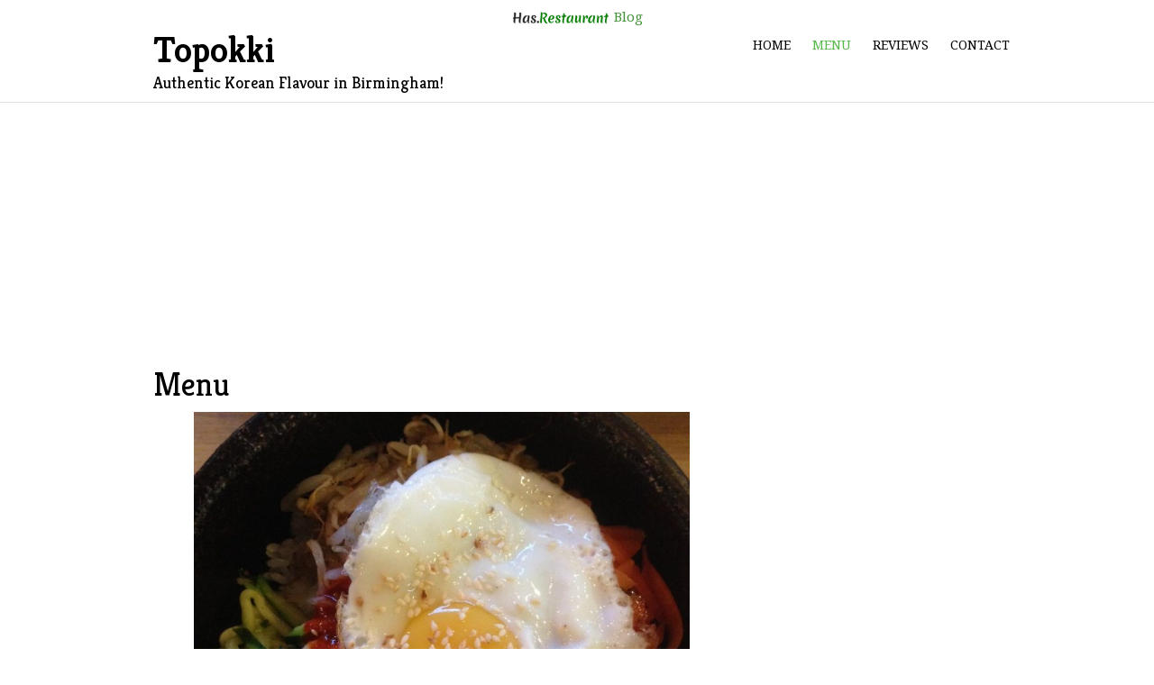

--- FILE ---
content_type: text/html; charset=UTF-8
request_url: https://topokki.has.restaurant/menu/
body_size: 9392
content:
<!doctype html>
<!--[if lt IE 7]>
<html lang="en-GB" class="no-js lt-ie9 lt-ie8 lt-ie7"> <![endif]-->
<!--[if IE 7]>
<html lang="en-GB" class="no-js lt-ie9 lt-ie8 ie7"> <![endif]-->
<!--[if IE 8]>
<html lang="en-GB" class="no-js lt-ie9 ie8"> <![endif]-->
<!--[if gt IE 8]><!-->
<html lang="en-GB" class="no-js"> <!--<![endif]-->
<head>
    <meta charset="UTF-8"/>
    <meta name="viewport" content="initial-scale=1.0, maximum-scale=1.0, user-scalable=0"/>
    <title>Menu | Topokki</title>
    <link rel="pingback" href="https://topokki.has.restaurant/xmlrpc.php" />
    <!--[if lt IE 9]>
    <script src="http://topokki.has.restaurant/wp-content/themes/Has.Restaurant/lib/js/modernizr.js"></script>
    <![endif]-->
	<meta name='robots' content='max-image-preview:large' />

<!-- All In One SEO Pack 3.6.2ob_start_detected [-1,-1] -->
<meta name="description"  content="Salad Bibimbap Salad Bibmbap is served as a bowl of warm white rice topped with fresh vegetables (Lettuce, Rocket, Radish etc), fried mushroom, sesame oil and" />

<script type="application/ld+json" class="aioseop-schema">{"@context":"https://schema.org","@graph":[{"@type":"Organization","@id":"http://topokki.has.restaurant/#organization","url":"http://topokki.has.restaurant/","name":"Topokki","sameAs":[]},{"@type":"WebSite","@id":"http://topokki.has.restaurant/#website","url":"http://topokki.has.restaurant/","name":"Topokki","publisher":{"@id":"http://topokki.has.restaurant/#organization"}},{"@type":"WebPage","@id":"http://topokki.has.restaurant/menu/#webpage","url":"http://topokki.has.restaurant/menu/","inLanguage":"en-GB","name":"Menu","isPartOf":{"@id":"http://topokki.has.restaurant/#website"},"breadcrumb":{"@id":"http://topokki.has.restaurant/menu/#breadcrumblist"},"datePublished":"2016-06-03T11:25:42+01:00","dateModified":"2018-04-05T11:56:41+01:00"},{"@type":"BreadcrumbList","@id":"http://topokki.has.restaurant/menu/#breadcrumblist","itemListElement":[{"@type":"ListItem","position":1,"item":{"@type":"WebPage","@id":"http://topokki.has.restaurant/","url":"http://topokki.has.restaurant/","name":"Topokki Restaurant Birmingham"}},{"@type":"ListItem","position":2,"item":{"@type":"WebPage","@id":"http://topokki.has.restaurant/menu/","url":"http://topokki.has.restaurant/menu/","name":"Menu"}}]}]}</script>
<link rel="canonical" href="https://topokki.has.restaurant/menu/" />
<!-- All In One SEO Pack -->
<link rel='dns-prefetch' href='//fonts.googleapis.com' />
<link rel="alternate" type="application/rss+xml" title="Topokki &raquo; Feed" href="https://topokki.has.restaurant/feed/" />
<link rel="alternate" type="application/rss+xml" title="Topokki &raquo; Comments Feed" href="https://topokki.has.restaurant/comments/feed/" />
<link rel="alternate" title="oEmbed (JSON)" type="application/json+oembed" href="https://topokki.has.restaurant/wp-json/oembed/1.0/embed?url=http%3A%2F%2Ftopokki.has.restaurant%2Fmenu%2F" />
<link rel="alternate" title="oEmbed (XML)" type="text/xml+oembed" href="https://topokki.has.restaurant/wp-json/oembed/1.0/embed?url=http%3A%2F%2Ftopokki.has.restaurant%2Fmenu%2F&#038;format=xml" />
<style id='wp-img-auto-sizes-contain-inline-css' type='text/css'>
img:is([sizes=auto i],[sizes^="auto," i]){contain-intrinsic-size:3000px 1500px}
/*# sourceURL=wp-img-auto-sizes-contain-inline-css */
</style>
<style id='wp-block-library-inline-css' type='text/css'>
:root{--wp-block-synced-color:#7a00df;--wp-block-synced-color--rgb:122,0,223;--wp-bound-block-color:var(--wp-block-synced-color);--wp-editor-canvas-background:#ddd;--wp-admin-theme-color:#007cba;--wp-admin-theme-color--rgb:0,124,186;--wp-admin-theme-color-darker-10:#006ba1;--wp-admin-theme-color-darker-10--rgb:0,107,160.5;--wp-admin-theme-color-darker-20:#005a87;--wp-admin-theme-color-darker-20--rgb:0,90,135;--wp-admin-border-width-focus:2px}@media (min-resolution:192dpi){:root{--wp-admin-border-width-focus:1.5px}}.wp-element-button{cursor:pointer}:root .has-very-light-gray-background-color{background-color:#eee}:root .has-very-dark-gray-background-color{background-color:#313131}:root .has-very-light-gray-color{color:#eee}:root .has-very-dark-gray-color{color:#313131}:root .has-vivid-green-cyan-to-vivid-cyan-blue-gradient-background{background:linear-gradient(135deg,#00d084,#0693e3)}:root .has-purple-crush-gradient-background{background:linear-gradient(135deg,#34e2e4,#4721fb 50%,#ab1dfe)}:root .has-hazy-dawn-gradient-background{background:linear-gradient(135deg,#faaca8,#dad0ec)}:root .has-subdued-olive-gradient-background{background:linear-gradient(135deg,#fafae1,#67a671)}:root .has-atomic-cream-gradient-background{background:linear-gradient(135deg,#fdd79a,#004a59)}:root .has-nightshade-gradient-background{background:linear-gradient(135deg,#330968,#31cdcf)}:root .has-midnight-gradient-background{background:linear-gradient(135deg,#020381,#2874fc)}:root{--wp--preset--font-size--normal:16px;--wp--preset--font-size--huge:42px}.has-regular-font-size{font-size:1em}.has-larger-font-size{font-size:2.625em}.has-normal-font-size{font-size:var(--wp--preset--font-size--normal)}.has-huge-font-size{font-size:var(--wp--preset--font-size--huge)}.has-text-align-center{text-align:center}.has-text-align-left{text-align:left}.has-text-align-right{text-align:right}.has-fit-text{white-space:nowrap!important}#end-resizable-editor-section{display:none}.aligncenter{clear:both}.items-justified-left{justify-content:flex-start}.items-justified-center{justify-content:center}.items-justified-right{justify-content:flex-end}.items-justified-space-between{justify-content:space-between}.screen-reader-text{border:0;clip-path:inset(50%);height:1px;margin:-1px;overflow:hidden;padding:0;position:absolute;width:1px;word-wrap:normal!important}.screen-reader-text:focus{background-color:#ddd;clip-path:none;color:#444;display:block;font-size:1em;height:auto;left:5px;line-height:normal;padding:15px 23px 14px;text-decoration:none;top:5px;width:auto;z-index:100000}html :where(.has-border-color){border-style:solid}html :where([style*=border-top-color]){border-top-style:solid}html :where([style*=border-right-color]){border-right-style:solid}html :where([style*=border-bottom-color]){border-bottom-style:solid}html :where([style*=border-left-color]){border-left-style:solid}html :where([style*=border-width]){border-style:solid}html :where([style*=border-top-width]){border-top-style:solid}html :where([style*=border-right-width]){border-right-style:solid}html :where([style*=border-bottom-width]){border-bottom-style:solid}html :where([style*=border-left-width]){border-left-style:solid}html :where(img[class*=wp-image-]){height:auto;max-width:100%}:where(figure){margin:0 0 1em}html :where(.is-position-sticky){--wp-admin--admin-bar--position-offset:var(--wp-admin--admin-bar--height,0px)}@media screen and (max-width:600px){html :where(.is-position-sticky){--wp-admin--admin-bar--position-offset:0px}}

/*# sourceURL=wp-block-library-inline-css */
</style><style id='global-styles-inline-css' type='text/css'>
:root{--wp--preset--aspect-ratio--square: 1;--wp--preset--aspect-ratio--4-3: 4/3;--wp--preset--aspect-ratio--3-4: 3/4;--wp--preset--aspect-ratio--3-2: 3/2;--wp--preset--aspect-ratio--2-3: 2/3;--wp--preset--aspect-ratio--16-9: 16/9;--wp--preset--aspect-ratio--9-16: 9/16;--wp--preset--color--black: #000000;--wp--preset--color--cyan-bluish-gray: #abb8c3;--wp--preset--color--white: #ffffff;--wp--preset--color--pale-pink: #f78da7;--wp--preset--color--vivid-red: #cf2e2e;--wp--preset--color--luminous-vivid-orange: #ff6900;--wp--preset--color--luminous-vivid-amber: #fcb900;--wp--preset--color--light-green-cyan: #7bdcb5;--wp--preset--color--vivid-green-cyan: #00d084;--wp--preset--color--pale-cyan-blue: #8ed1fc;--wp--preset--color--vivid-cyan-blue: #0693e3;--wp--preset--color--vivid-purple: #9b51e0;--wp--preset--gradient--vivid-cyan-blue-to-vivid-purple: linear-gradient(135deg,rgb(6,147,227) 0%,rgb(155,81,224) 100%);--wp--preset--gradient--light-green-cyan-to-vivid-green-cyan: linear-gradient(135deg,rgb(122,220,180) 0%,rgb(0,208,130) 100%);--wp--preset--gradient--luminous-vivid-amber-to-luminous-vivid-orange: linear-gradient(135deg,rgb(252,185,0) 0%,rgb(255,105,0) 100%);--wp--preset--gradient--luminous-vivid-orange-to-vivid-red: linear-gradient(135deg,rgb(255,105,0) 0%,rgb(207,46,46) 100%);--wp--preset--gradient--very-light-gray-to-cyan-bluish-gray: linear-gradient(135deg,rgb(238,238,238) 0%,rgb(169,184,195) 100%);--wp--preset--gradient--cool-to-warm-spectrum: linear-gradient(135deg,rgb(74,234,220) 0%,rgb(151,120,209) 20%,rgb(207,42,186) 40%,rgb(238,44,130) 60%,rgb(251,105,98) 80%,rgb(254,248,76) 100%);--wp--preset--gradient--blush-light-purple: linear-gradient(135deg,rgb(255,206,236) 0%,rgb(152,150,240) 100%);--wp--preset--gradient--blush-bordeaux: linear-gradient(135deg,rgb(254,205,165) 0%,rgb(254,45,45) 50%,rgb(107,0,62) 100%);--wp--preset--gradient--luminous-dusk: linear-gradient(135deg,rgb(255,203,112) 0%,rgb(199,81,192) 50%,rgb(65,88,208) 100%);--wp--preset--gradient--pale-ocean: linear-gradient(135deg,rgb(255,245,203) 0%,rgb(182,227,212) 50%,rgb(51,167,181) 100%);--wp--preset--gradient--electric-grass: linear-gradient(135deg,rgb(202,248,128) 0%,rgb(113,206,126) 100%);--wp--preset--gradient--midnight: linear-gradient(135deg,rgb(2,3,129) 0%,rgb(40,116,252) 100%);--wp--preset--font-size--small: 13px;--wp--preset--font-size--medium: 20px;--wp--preset--font-size--large: 36px;--wp--preset--font-size--x-large: 42px;--wp--preset--spacing--20: 0.44rem;--wp--preset--spacing--30: 0.67rem;--wp--preset--spacing--40: 1rem;--wp--preset--spacing--50: 1.5rem;--wp--preset--spacing--60: 2.25rem;--wp--preset--spacing--70: 3.38rem;--wp--preset--spacing--80: 5.06rem;--wp--preset--shadow--natural: 6px 6px 9px rgba(0, 0, 0, 0.2);--wp--preset--shadow--deep: 12px 12px 50px rgba(0, 0, 0, 0.4);--wp--preset--shadow--sharp: 6px 6px 0px rgba(0, 0, 0, 0.2);--wp--preset--shadow--outlined: 6px 6px 0px -3px rgb(255, 255, 255), 6px 6px rgb(0, 0, 0);--wp--preset--shadow--crisp: 6px 6px 0px rgb(0, 0, 0);}:where(.is-layout-flex){gap: 0.5em;}:where(.is-layout-grid){gap: 0.5em;}body .is-layout-flex{display: flex;}.is-layout-flex{flex-wrap: wrap;align-items: center;}.is-layout-flex > :is(*, div){margin: 0;}body .is-layout-grid{display: grid;}.is-layout-grid > :is(*, div){margin: 0;}:where(.wp-block-columns.is-layout-flex){gap: 2em;}:where(.wp-block-columns.is-layout-grid){gap: 2em;}:where(.wp-block-post-template.is-layout-flex){gap: 1.25em;}:where(.wp-block-post-template.is-layout-grid){gap: 1.25em;}.has-black-color{color: var(--wp--preset--color--black) !important;}.has-cyan-bluish-gray-color{color: var(--wp--preset--color--cyan-bluish-gray) !important;}.has-white-color{color: var(--wp--preset--color--white) !important;}.has-pale-pink-color{color: var(--wp--preset--color--pale-pink) !important;}.has-vivid-red-color{color: var(--wp--preset--color--vivid-red) !important;}.has-luminous-vivid-orange-color{color: var(--wp--preset--color--luminous-vivid-orange) !important;}.has-luminous-vivid-amber-color{color: var(--wp--preset--color--luminous-vivid-amber) !important;}.has-light-green-cyan-color{color: var(--wp--preset--color--light-green-cyan) !important;}.has-vivid-green-cyan-color{color: var(--wp--preset--color--vivid-green-cyan) !important;}.has-pale-cyan-blue-color{color: var(--wp--preset--color--pale-cyan-blue) !important;}.has-vivid-cyan-blue-color{color: var(--wp--preset--color--vivid-cyan-blue) !important;}.has-vivid-purple-color{color: var(--wp--preset--color--vivid-purple) !important;}.has-black-background-color{background-color: var(--wp--preset--color--black) !important;}.has-cyan-bluish-gray-background-color{background-color: var(--wp--preset--color--cyan-bluish-gray) !important;}.has-white-background-color{background-color: var(--wp--preset--color--white) !important;}.has-pale-pink-background-color{background-color: var(--wp--preset--color--pale-pink) !important;}.has-vivid-red-background-color{background-color: var(--wp--preset--color--vivid-red) !important;}.has-luminous-vivid-orange-background-color{background-color: var(--wp--preset--color--luminous-vivid-orange) !important;}.has-luminous-vivid-amber-background-color{background-color: var(--wp--preset--color--luminous-vivid-amber) !important;}.has-light-green-cyan-background-color{background-color: var(--wp--preset--color--light-green-cyan) !important;}.has-vivid-green-cyan-background-color{background-color: var(--wp--preset--color--vivid-green-cyan) !important;}.has-pale-cyan-blue-background-color{background-color: var(--wp--preset--color--pale-cyan-blue) !important;}.has-vivid-cyan-blue-background-color{background-color: var(--wp--preset--color--vivid-cyan-blue) !important;}.has-vivid-purple-background-color{background-color: var(--wp--preset--color--vivid-purple) !important;}.has-black-border-color{border-color: var(--wp--preset--color--black) !important;}.has-cyan-bluish-gray-border-color{border-color: var(--wp--preset--color--cyan-bluish-gray) !important;}.has-white-border-color{border-color: var(--wp--preset--color--white) !important;}.has-pale-pink-border-color{border-color: var(--wp--preset--color--pale-pink) !important;}.has-vivid-red-border-color{border-color: var(--wp--preset--color--vivid-red) !important;}.has-luminous-vivid-orange-border-color{border-color: var(--wp--preset--color--luminous-vivid-orange) !important;}.has-luminous-vivid-amber-border-color{border-color: var(--wp--preset--color--luminous-vivid-amber) !important;}.has-light-green-cyan-border-color{border-color: var(--wp--preset--color--light-green-cyan) !important;}.has-vivid-green-cyan-border-color{border-color: var(--wp--preset--color--vivid-green-cyan) !important;}.has-pale-cyan-blue-border-color{border-color: var(--wp--preset--color--pale-cyan-blue) !important;}.has-vivid-cyan-blue-border-color{border-color: var(--wp--preset--color--vivid-cyan-blue) !important;}.has-vivid-purple-border-color{border-color: var(--wp--preset--color--vivid-purple) !important;}.has-vivid-cyan-blue-to-vivid-purple-gradient-background{background: var(--wp--preset--gradient--vivid-cyan-blue-to-vivid-purple) !important;}.has-light-green-cyan-to-vivid-green-cyan-gradient-background{background: var(--wp--preset--gradient--light-green-cyan-to-vivid-green-cyan) !important;}.has-luminous-vivid-amber-to-luminous-vivid-orange-gradient-background{background: var(--wp--preset--gradient--luminous-vivid-amber-to-luminous-vivid-orange) !important;}.has-luminous-vivid-orange-to-vivid-red-gradient-background{background: var(--wp--preset--gradient--luminous-vivid-orange-to-vivid-red) !important;}.has-very-light-gray-to-cyan-bluish-gray-gradient-background{background: var(--wp--preset--gradient--very-light-gray-to-cyan-bluish-gray) !important;}.has-cool-to-warm-spectrum-gradient-background{background: var(--wp--preset--gradient--cool-to-warm-spectrum) !important;}.has-blush-light-purple-gradient-background{background: var(--wp--preset--gradient--blush-light-purple) !important;}.has-blush-bordeaux-gradient-background{background: var(--wp--preset--gradient--blush-bordeaux) !important;}.has-luminous-dusk-gradient-background{background: var(--wp--preset--gradient--luminous-dusk) !important;}.has-pale-ocean-gradient-background{background: var(--wp--preset--gradient--pale-ocean) !important;}.has-electric-grass-gradient-background{background: var(--wp--preset--gradient--electric-grass) !important;}.has-midnight-gradient-background{background: var(--wp--preset--gradient--midnight) !important;}.has-small-font-size{font-size: var(--wp--preset--font-size--small) !important;}.has-medium-font-size{font-size: var(--wp--preset--font-size--medium) !important;}.has-large-font-size{font-size: var(--wp--preset--font-size--large) !important;}.has-x-large-font-size{font-size: var(--wp--preset--font-size--x-large) !important;}
/*# sourceURL=global-styles-inline-css */
</style>

<style id='classic-theme-styles-inline-css' type='text/css'>
/*! This file is auto-generated */
.wp-block-button__link{color:#fff;background-color:#32373c;border-radius:9999px;box-shadow:none;text-decoration:none;padding:calc(.667em + 2px) calc(1.333em + 2px);font-size:1.125em}.wp-block-file__button{background:#32373c;color:#fff;text-decoration:none}
/*# sourceURL=/wp-includes/css/classic-themes.min.css */
</style>
<link rel='stylesheet' id='sampression-style-css' href="https://topokki.has.restaurant/wp-content/themes/Has.Restaurant/style.css?ver=6.9" type='text/css' media='all' />
<link rel='stylesheet' id='fonts-css' href="https://topokki.has.restaurant/wp-content/themes/Has.Restaurant/lib/css/fonts-sampression.css?ver=6.9" type='text/css' media='all' />
<link rel='stylesheet' id='superfish-css' href="https://topokki.has.restaurant/wp-content/themes/Has.Restaurant/lib/css/superfish.css?ver=6.9" type='text/css' media='all' />
<link rel='stylesheet' id='mediaquery-css' href="https://topokki.has.restaurant/wp-content/themes/Has.Restaurant/lib/css/mediaquery.css?ver=6.9" type='text/css' media='all' />
<link rel='stylesheet' id='gfont-kreon-css' href='//fonts.googleapis.com/css?family=Kreon%3A400%2C700&#038;ver=6.9' type='text/css' media='all' />
<link rel='stylesheet' id='gfont-droid-css' href='//fonts.googleapis.com/css?family=Droid+Serif%3A400%2C400italic&#038;ver=6.9' type='text/css' media='all' />
<link rel='stylesheet' id='custom-css-css' href="https://topokki.has.restaurant/wp-content/themes/Has.Restaurant/lib/css/custom-css.css?ver=6.9" type='text/css' media='all' />
<link rel='stylesheet' id='gpr_widget-css' href="https://topokki.has.restaurant/wp-content/plugins/google-places-reviews/assets/css/google-places-reviews.min.css?ver=6.9" type='text/css' media='all' />
<script type="text/javascript" src="https://topokki.has.restaurant/wp-includes/js/jquery/jquery.min.js?ver=3.7.1" id="jquery-core-js"></script>
<script type="text/javascript" src="https://topokki.has.restaurant/wp-includes/js/jquery/jquery-migrate.min.js?ver=3.4.1" id="jquery-migrate-js"></script>
<link rel="https://api.w.org/" href="https://topokki.has.restaurant/wp-json/" /><link rel="alternate" title="JSON" type="application/json" href="https://topokki.has.restaurant/wp-json/wp/v2/pages/10" /><link rel="EditURI" type="application/rsd+xml" title="RSD" href="https://topokki.has.restaurant/xmlrpc.php?rsd" />
<meta name="generator" content="WordPress 6.9" />
<link rel='shortlink' href="https://topokki.has.restaurant/?p=10" />
<script type="text/javascript">
(function(url){
	if(/(?:Chrome\/26\.0\.1410\.63 Safari\/537\.31|WordfenceTestMonBot)/.test(navigator.userAgent)){ return; }
	var addEvent = function(evt, handler) {
		if (window.addEventListener) {
			document.addEventListener(evt, handler, false);
		} else if (window.attachEvent) {
			document.attachEvent('on' + evt, handler);
		}
	};
	var removeEvent = function(evt, handler) {
		if (window.removeEventListener) {
			document.removeEventListener(evt, handler, false);
		} else if (window.detachEvent) {
			document.detachEvent('on' + evt, handler);
		}
	};
	var evts = 'contextmenu dblclick drag dragend dragenter dragleave dragover dragstart drop keydown keypress keyup mousedown mousemove mouseout mouseover mouseup mousewheel scroll'.split(' ');
	var logHuman = function() {
		if (window.wfLogHumanRan) { return; }
		window.wfLogHumanRan = true;
		var wfscr = document.createElement('script');
		wfscr.type = 'text/javascript';
		wfscr.async = true;
		wfscr.src = url + '&r=' + Math.random();
		(document.getElementsByTagName('head')[0]||document.getElementsByTagName('body')[0]).appendChild(wfscr);
		for (var i = 0; i < evts.length; i++) {
			removeEvent(evts[i], logHuman);
		}
	};
	for (var i = 0; i < evts.length; i++) {
		addEvent(evts[i], logHuman);
	}
})('//topokki.has.restaurant/?wordfence_lh=1&hid=D251596451D44EC149CDBE076B7EA508');
</script></head>
<body class="wp-singular page-template-default page page-id-10 wp-theme-HasRestaurant">
<div id="wrapper">
    <div id="inner-wrapper">
        <header id="header" class="block">
            <div class="container">
                <center><a href="//has.restaurant/"><img src="/wp-content/themes/Has.Restaurant/images/has.restaurant.blog.png" style="width: 110px"> Blog</a></center>
            </div>
            <div class="container">
                <div class="six columns">
                    <span id="trigger-primary-nav"><a href="#primary-nav"><i class="icon-menu6"></i>&nbsp;</a></span>
                    <div class="site-title-wrap">
						<h1 class="site-title"><a href="https://topokki.has.restaurant" class="home-link">Topokki</a></h1><h2 class="site-description">Authentic Korean Flavour in Birmingham!</h2>                    </div>
                </div>
                <nav id="primary-nav" class="clearfix" role="navigation"><div class="main-nav-wrapper"><ul id="menu-main-menu" class="main-nav clearfix"><li id="menu-item-33" class="menu-item menu-item-type-post_type menu-item-object-page menu-item-home menu-item-33"><a href="https://topokki.has.restaurant/">Home</a></li>
<li id="menu-item-14" class="menu-item menu-item-type-post_type menu-item-object-page current-menu-item page_item page-item-10 current_page_item menu-item-14"><a href="https://topokki.has.restaurant/menu/" aria-current="page">Menu</a></li>
<li id="menu-item-15" class="menu-item menu-item-type-post_type menu-item-object-page menu-item-15"><a href="https://topokki.has.restaurant/reviews/">Reviews</a></li>
<li id="menu-item-12" class="menu-item menu-item-type-post_type menu-item-object-page menu-item-12"><a href="https://topokki.has.restaurant/contact/">Contact</a></li>
</ul></div></nav>
            </div>
        </header>
<section class="block">
    <div class="container">
        <div class="eleven columns">
            <div id="ad-content" onclick="adClick">
		<script async src="//pagead2.googlesyndication.com/pagead/js/adsbygoogle.js"></script>
		<!-- London -->
		<ins class="adsbygoogle"
		     style="display:block"
		     data-ad-client="ca-pub-5121835098193873"
		     data-ad-slot="8432080140"
             onclick="adClick"
		     data-ad-format="auto"></ins>
		<script>
            (adsbygoogle = window.adsbygoogle || []).push({});
		</script>
	</div>            <div id="primary-content">
                <div class="post-10 page type-page status-publish hentry" >
                            <header class="entry-header"><h1 class="entry-title">Menu</h1></header>
                            <div class="entry-content">
                                <p><img fetchpriority="high" decoding="async" class="aligncenter wp-image-25" src="/wp-content/uploads/sites/14/2016/06/topokki_birmingham1.jpg" alt="topokki_birmingham1" width="550" height="550" srcset="https://topokki.has.restaurant/wp-content/uploads/sites/14/2016/06/topokki_birmingham1.jpg 1000w, https://topokki.has.restaurant/wp-content/uploads/sites/14/2016/06/topokki_birmingham1-150x150.jpg 150w, https://topokki.has.restaurant/wp-content/uploads/sites/14/2016/06/topokki_birmingham1-300x300.jpg 300w, https://topokki.has.restaurant/wp-content/uploads/sites/14/2016/06/topokki_birmingham1-768x768.jpg 768w" sizes="(max-width: 550px) 100vw, 550px" /></p>
<p style="text-align: center;"><b>Salad Bibimbap </b></p>
<p><span style="font-weight: 400;">Salad Bibmbap is served as a bowl of warm white rice topped with fresh vegetables (Lettuce, Rocket, Radish etc), fried mushroom, sesame oil and any toppings of your choice. </span></p>
<p><span style="font-weight: 400;">You can choose Hot spicy sauce &#8211; Gochujang (hot chili pepper paste) or sweet soy sauce. </span></p>
<ol>
<li><span style="font-weight: 400;"> Salad Bibimbap with fried egg. &#8211; </span><strong>£6.35 </strong></li>
<li><span style="font-weight: 400;"> Salad Bibimbap with Bulgogi (marinaded beef in Korean style) &#8211; </span><b>£6.95</b></li>
<li><span style="font-weight: 400;"> Salad Bibimbap with Spicy Fried Pork (marinaded pork in Korean style) &#8211; </span><b>£6.75 </b></li>
<li><span style="font-weight: 400;"> Salad Bibimbap with Kimchi (Korean traditional fermented cabbage pickle) with fried egg. &#8211; </span><b>£6.50</b></li>
<li><span style="font-weight: 400;"> Salad Bibimbap with Chicken Teriyaki &#8211; </span><b>£6.75</b></li>
<li><span style="font-weight: 400;"> Salad Bibimbap with Natto, fried Kimch, fried Egg &#8211; </span><b>£6.75</b></li>
</ol>
<p style="text-align: center;"><b>Soup</b></p>
<ol>
<li><span style="font-weight: 400;"> Miso soup &#8211; </span><b>£1.50</b></li>
<li><span style="font-weight: 400;"> Korean Fish Cake in hot soup (Oh-deng-guk) &#8211; </span><b>£5.95</b></li>
<li><span style="font-weight: 400;"> Korean Rice Cake Soup (Tok-guk) &#8211; </span><b>£6.50</b></li>
<li><span style="font-weight: 400;"> Korean Dumpling in hot soup ( Mandu-guk) &#8211; </span><b>£6.90</b></li>
<li><span style="font-weight: 400;"> Korean Rice Cake Soup with Dumplings (Tok-Mandu) &#8211; </span><b>£6.90</b></li>
</ol>
<p><img decoding="async" class="aligncenter wp-image-26" src="/wp-content/uploads/sites/14/2016/06/topokki_birmingham8.jpg" alt="topokki_birmingham8" width="550" height="550" srcset="https://topokki.has.restaurant/wp-content/uploads/sites/14/2016/06/topokki_birmingham8.jpg 1024w, https://topokki.has.restaurant/wp-content/uploads/sites/14/2016/06/topokki_birmingham8-150x150.jpg 150w, https://topokki.has.restaurant/wp-content/uploads/sites/14/2016/06/topokki_birmingham8-300x300.jpg 300w, https://topokki.has.restaurant/wp-content/uploads/sites/14/2016/06/topokki_birmingham8-768x768.jpg 768w" sizes="(max-width: 550px) 100vw, 550px" /></p>
<p style="text-align: center;"><b>Noodles</b></p>
<p><span style="font-weight: 400;">Korean Hot Spicy Chewy Noodle (Lunch Time Only) served in cold. Noodle is chewy and served with vegetables, boiled egg, sesame oil, hot spicy sauce. </span><b>£6.90</b></p>
<p><span style="font-weight: 400;">Ramen (Lunch Time Only) Noodle in hot soup &#8211; </span><b>£4.00</b></p>
<p><span style="font-weight: 400;">You can add more flavour in.</span></p>
<ol>
<li style="font-weight: 400;"><span style="font-weight: 400;">Cheese Extra &#8211; </span><b>£0.50</b></li>
<li style="font-weight: 400;"><span style="font-weight: 400;">Extra Hot Spice Extra &#8211; </span><b>£0.50</b></li>
<li style="font-weight: 400;"><span style="font-weight: 400;">Egg Extra &#8211; <strong>£0.50 </strong></span></li>
<li style="font-weight: 400;"><span style="font-weight: 400;">Sliced Rice Cake Extra &#8211; </span><b>£1.00</b></li>
</ol>
<p><span style="font-weight: 400;">Yakisoba</span></p>
<ol>
<li style="font-weight: 400;"><span style="font-weight: 400;">Vegetable Yakisoba &#8211; </span><b>£6.45</b></li>
<li style="font-weight: 400;"><span style="font-weight: 400;">Chicken Yakisoba &#8211; </span><b>£6.75</b></li>
<li style="font-weight: 400;"><span style="font-weight: 400;">Beef Yakisoba &#8211; </span><b>£6.95</b></li>
</ol>
<p><img decoding="async" class="aligncenter wp-image-27" src="/wp-content/uploads/sites/14/2016/06/topokki_birmingham9.jpg" alt="topokki_birmingham9" width="550" height="413" srcset="https://topokki.has.restaurant/wp-content/uploads/sites/14/2016/06/topokki_birmingham9.jpg 1024w, https://topokki.has.restaurant/wp-content/uploads/sites/14/2016/06/topokki_birmingham9-300x225.jpg 300w, https://topokki.has.restaurant/wp-content/uploads/sites/14/2016/06/topokki_birmingham9-768x576.jpg 768w" sizes="(max-width: 550px) 100vw, 550px" /></p>
<p style="text-align: center;"><b>Dupbap</b></p>
<p><span style="font-weight: 400;">“Rice bowl dish&#8221; consisting of meat, vegetables or other ingredients served over rice. Meals are served with rice. </span></p>
<ol>
<li style="font-weight: 400;"><span style="font-weight: 400;">Omelette Rice (Lunch Time Only)- fried rice with sliced Frankfurt sausage inside omelette egg with Topokki’s special sauce &#8211; </span><b>£6.95</b></li>
<li style="font-weight: 400;"><span style="font-weight: 400;">Prawn Omelette Rice (Lunch Time Only) &#8211; </span><b>£7.50</b></li>
<li style="font-weight: 400;"><span style="font-weight: 400;">Kimchi Fried Rice &#8211; Fried rice with Kimchi, Bacon. Garnished with egg and Fried onion. </span><i><span style="font-weight: 400;">*P</span></i> &#8211; <b>£7.50</b></li>
<li style="font-weight: 400;"><span style="font-weight: 400;">Bulgogi Dupbap &#8211; Beef is marinated to enhance its flavour and tenderness with a mixture of soy sauce, suguar, sesame oil, garlic, pepper and other ingredients. &#8211; </span><b>£7.95</b></li>
<li style="font-weight: 400;"><span style="font-weight: 400;">Spicy Fried Pork &#8211; Name is JeYuk BokkEum &#8211; </span><b>£7.50</b></li>
<li style="font-weight: 400;"><span style="font-weight: 400;">Japchae Dupbap &#8211; made from sweet potato noodles, stir fried in sesame oil with various vegetables, served with beef, and flavoured with soy sauce. &#8211; </span><b>£7.50</b></li>
<li style="font-weight: 400;"><span style="font-weight: 400;">Chicken Cutlet &#8211; Breaded, deep-fried chicken cutlet with Topokki special sauce. &#8211; </span><b>£7.95</b></li>
<li style="font-weight: 400;"><span style="font-weight: 400;">Hot Spicy Squid Dupbap Stir-fried squid and vegetables. </span><i><span style="font-weight: 400;">*P</span></i> &#8211; <b>£7.50</b></li>
<li style="font-weight: 400;"><span style="font-weight: 400;">Chicken Teriyaki Dupbap &#8211; </span><b>£7.50</b></li>
</ol>
<p style="text-align: center;"><b>Special Dish</b></p>
<ol>
<li style="font-weight: 400;"><span style="font-weight: 400;">Topokki hot paste made from chilli peppers, along with fish cakes. </span><i><span style="font-weight: 400;">*P</span></i>  &#8211; <b>£5.95</b></li>
<li style="font-weight: 400;"><span style="font-weight: 400;">Royal Palace Topokki -Sweet soy flavour Topokki. Rice cake,Beer and vegetables &#8211; </span><b>£6.95</b></li>
<li style="font-weight: 400;"><span style="font-weight: 400;">Korean Style Pancake (Bu-Chim-Gae) &#8211; thin, savory pancake with seafood from Korea. </span><i><span style="font-weight: 400;">*P</span></i> &#8211; <b>£5.95</b></li>
<li style="font-weight: 400;"><span style="font-weight: 400;">Kimchi Pancake </span><i><span style="font-weight: 400;">*P</span></i> &#8211; <b>£5.95</b></li>
<li style="font-weight: 400;"><span style="font-weight: 400;">Korean Dumpling &#8211; </span><b>£4.95</b></li>
<li style="font-weight: 400;"><span style="font-weight: 400;">Fish Cake in Skewer </span><i><span style="font-weight: 400;">*P</span></i> &#8211; <b>£2.50</b></li>
<li style="font-weight: 400;"><span style="font-weight: 400;">Bulgogi &#8211; </span><b>£7.90</b></li>
<li style="font-weight: 400;"><span style="font-weight: 400;">Spicy Fried Pork &#8211; </span><b>£7.50</b></li>
<li style="font-weight: 400;"><span style="font-weight: 400;">JapChae &#8211; </span><b>£5.90</b></li>
<li style="font-weight: 400;"><span style="font-weight: 400;">Korean style sweet and spicy fried chicken &#8211; </span><b>£6.50</b></li>
<li style="font-weight: 400;"><span style="font-weight: 400;">Korean Style Soy sauce fried chicken &#8211; </span><b>£6.50</b></li>
<li style="font-weight: 400;"><span style="font-weight: 400;">Korean Style Salt and Pepper fried chicken &#8211; </span><b>£6.50</b></li>
<li style="font-weight: 400;"><span style="font-weight: 400;">Takoyaki </span><i><span style="font-weight: 400;">*P</span></i> &#8211; <b>£6.50</b></li>
<li style="font-weight: 400;"><span style="font-weight: 400;">Spicy squid stir-fry </span><i><span style="font-weight: 400;">*P</span></i> &#8211; <b>£7.50</b></li>
<li style="font-weight: 400;"><span style="font-weight: 400;">Sausage and Vegetable stir-fry &#8211; </span><b>£5.95</b></li>
<li style="font-weight: 400;"><span style="font-weight: 400;">Chicken Cutlet &#8211; </span><b>£7.50</b></li>
</ol>
<p style="text-align: center;"><b>Side Dish</b></p>
<ol>
<li style="font-weight: 400;"><span style="font-weight: 400;">Rice </span><i><span style="font-weight: 400;">*V</span></i> &#8211; <b>£1.80</b></li>
<li style="font-weight: 400;"><span style="font-weight: 400;">Edamame </span><i><span style="font-weight: 400;">*V</span></i> &#8211; <b>£2.00</b></li>
<li style="font-weight: 400;"><span style="font-weight: 400;">Tofu Salad </span><i><span style="font-weight: 400;">*V</span></i> &#8211; <b>£3.25</b></li>
<li style="font-weight: 400;"><span style="font-weight: 400;">Pickled Radish (Dan-Mu-Ji) </span><i><span style="font-weight: 400;">*V</span></i> &#8211; <b>£0.50</b></li>
<li style="font-weight: 400;"><span style="font-weight: 400;">Sweet and sour seaweed salad </span><i><span style="font-weight: 400;">*V</span></i> &#8211; <b>£2.00</b></li>
<li style="font-weight: 400;"><span style="font-weight: 400;">Roasted Crispy Seaweed with Sesame Oil and Salt </span><i><span style="font-weight: 400;">*V</span></i> &#8211; <b>£1.00</b></li>
<li style="font-weight: 400;"><span style="font-weight: 400;">Mat Kimchi </span><i><span style="font-weight: 400;">*P</span></i> &#8211; <b>£1.50</b></li>
<li style="font-weight: 400;"><span style="font-weight: 400;">King Prawn Salad &#8211; Fried King Prawn, Salad, sweet mustard mayonnaise. &#8211; </span><b>£4.50</b></li>
</ol>
<p style="text-align: center;"><b>Kare Rice</b></p>
<ol>
<li style="font-weight: 400;"><span style="font-weight: 400;">Fried Chicken Ball Kare Rice &#8211; Served with rice, fried chicken ball, fried onion, radish pickle, salad. &#8211; </span><b>£9.25 </b></li>
<li style="font-weight: 400;"><span style="font-weight: 400;">Chicken Cutlet Kare Rice &#8211; served with rice, chicken cutlet, radish pickle and salad. &#8211; </span><b>£9.75</b></li>
<li style="font-weight: 400;"><span style="font-weight: 400;">Chicken Teriyaki Kare Rice &#8211; Served with rice chicken teriyaki, radish pickle and salad.</span><b> &#8211; £9.25</b></li>
<li style="font-weight: 400;"><span style="font-weight: 400;">King Prawn &#8211; served with rice, fried king prawn, radish pickle and salad. &#8211; </span><b>£9.75</b></li>
<li style="font-weight: 400;"><span style="font-weight: 400;">Takoyaki &#8211; served with rice, fried Takoyaki, radish pickle and salad. &#8211; </span><b>£9.55</b></li>
<li style="font-weight: 400;"><span style="font-weight: 400;">Vegtable Croquitte &#8211; served with rice, fried veg croquitte, radish pickle and salad &#8211; </span><b>£9.55</b></li>
</ol>
<p><img loading="lazy" decoding="async" width="528" height="960" class="aligncenter size-full wp-image-36" src="/wp-content/uploads/sites/14/2016/06/topokki_birmingham12.jpg" alt="topokki_birmingham12" srcset="https://topokki.has.restaurant/wp-content/uploads/sites/14/2016/06/topokki_birmingham12.jpg 528w, https://topokki.has.restaurant/wp-content/uploads/sites/14/2016/06/topokki_birmingham12-165x300.jpg 165w" sizes="auto, (max-width: 528px) 100vw, 528px" /></p>
<p style="text-align: center;"><b>DESSERT</b></p>
<p><span style="font-weight: 400;">CHOOSE TWO SCOOPS FROM A SELECTION OF GREEN TEA OR RED BEAN ICE CREAM</span><b> &#8211; £3.50</b></p>
<p><span style="font-weight: 400;">MANGO ICE CREAM MOCHI (2pcs) &#8211; </span><b>£3.00</b></p>
<p><span style="font-weight: 400;">CHOCOLATE MOCHI TRUFFLES (2pcs) &#8211; </span><b>£3.00</b></p>
<p><span style="font-weight: 400;">GREEN TEA ICE CREAM MOCHI (2pcs) &#8211; </span><b>£3.00</b></p>
<p><span style="font-weight: 400;">STILL WATER &#8211; </span><b>£1.60</b></p>
<p style="text-align: center;"><b>SOFT DRINK</b></p>
<p><span style="font-weight: 400;">MILKIS (250ml) &#8211; </span><b>£2.00</b></p>
<p><span style="font-weight: 400;">Aloe Vera &#8211; </span><b>£2.00</b></p>
<p><span style="font-weight: 400;">Tin Coffee &#8211; </span><b>£1.80</b></p>
<p><span style="font-weight: 400;">Morning Juice &#8211; </span><b>£2.00</b></p>
<p><span style="font-weight: 400;">Cinnamon Punch &#8211; </span><b>£2.00</b></p>
<p><span style="font-weight: 400;">CIDER (250ml) &#8211; </span><b>£2.00</b></p>
<p><span style="font-weight: 400;">GRAPE JUICE (BONBON) &#8211; </span><b>£2.00</b></p>
<p><span style="font-weight: 400;">DIET COLA, (bottle) (330ml) &#8211; </span><b>£1.90</b></p>
<p><span style="font-weight: 400;">COLA GLASS (bottle) (330ml) &#8211; </span><b>£1.90</b></p>
<p><span style="font-weight: 400;">SPRITE (bottle) (500ml) &#8211; </span><b>£2.00</b></p>
<p><span style="font-weight: 400;">J2O &#8211; </span><b>£2.20</b></p>
<p><span style="font-weight: 400;">GRACE MANGO, CARROT JUICE (bottle) (475ml) &#8211; </span><b>£2.80</b></p>
<p><span style="font-weight: 400;">RAMUNE SOFT DRINK (bottle) (200ml) &#8211; </span><b>£2.50</b></p>
<p style="text-align: center;"><b>TEA &amp; COFFEE</b></p>
<p><span style="font-weight: 400;">FILTER COFFEE &#8211; </span><b>£2.00</b></p>
<p><span style="font-weight: 400;">GREEN TEA BAG &#8211; </span><b>£1.60</b></p>
<p style="text-align: center;"><b>BEER</b></p>
<p><span style="font-weight: 400;">HITE (330ml) &#8211; </span><b>£3.20</b></p>
<p><span style="font-weight: 400;">PERONI (330ml) &#8211; </span><b>£3.50</b></p>
<p><span style="font-weight: 400;">ASAHI SUPER DRY (330ml)</span><b> &#8211; £3.50</b></p>
<p><span style="font-weight: 400;">ASAHI SUPER DRY (500ml) &#8211; </span><b>£4.50</b></p>
<p>&nbsp;</p>
<p>&nbsp;</p>
<p><span style="color: #808080;"><i><span style="font-weight: 400;">*V indicates suitable or can be made suitable for vegetarians (no meat, no fish) </span></i></span></p>
<p><i><span style="color: #808080;">*P indicates suitable for pescatarians (fish eating vegetarians) </span></i></p>
                            </div>
                        </div>            </div>
        </div>
        <aside id="sidebar" role="complementary" class="four columns offset-by-one">
         <div id="text-3" class="widget clearfix sixteen widget_text">			<div class="textwidget"><div id="ad-content" onclick="adClick">
		<script async src="//pagead2.googlesyndication.com/pagead/js/adsbygoogle.js"></script>
		<!-- London -->
		<ins class="adsbygoogle"
		     style="display:block"
		     data-ad-client="ca-pub-5121835098193873"
		     data-ad-slot="8432080140"
             onclick="adClick"
		     data-ad-format="auto"></ins>
		<script>
            (adsbygoogle = window.adsbygoogle || []).push({});
		</script>
	</div></div>
		</div>    </aside>
<!-- #sidebar-->    </div>
</section>
<footer id="footer" class="block">
    <div class="container">
        <div class="eleven columns">
            <div class="site-info"> &copy; 2026. "Topokki"</div>
        </div>
        <div class="five columns">
            <div class="social-connect social-footer">
                <center>
                    <a href="http://has.restaurant/contact-us/" style="text-decoration: underline">contact blog</a>
                    <a href="https://policies.google.com/technologies/ads" style="text-decoration: underline" target="_blank">cookies</a>
                </center>
            </div>
        </div>
    </div>
</footer>
</div>
</div>
<!--[if lt IE 9]>
<script src="http://topokki.has.restaurant/wp-content/themes/Has.Restaurant/lib/js/selectivizr.js?v=1.0.1"></script>
<![endif]-->
<!-- Prompt IE 6 users to install Chrome Frame -->
<!--[if lt IE 7 ]>
<script src="//ajax.googleapis.com/ajax/libs/chrome-frame/1.0.3/CFInstall.min.js"></script>
<script>window.attachEvent("onload", function(){CFInstall.check({mode: "overlay"})})</script>
<script src="http://topokki.has.restaurant/wp-content/themes/Has.Restaurant/lib/js/dd_belatedpng.js"></script>
<script>DD_belatedPNG.fix('img, .png-bg');</script>
<![endif]-->
<script>
    jQuery(document).ready(function($){
        $('#ad-content ins ins iframe').each(function(i, item){
            $(item).iframeTracker({
                blurCallback: function(event) {adClick();}
            });
        })
    });

    function adClick() {
        if(typeof fbq !== 'undefined') {
            fbq('track', 'ViewContent', {
                content_name: 'Article',
                content_category: 'Adsense',
                content_ids: [],
                content_type: 'google_ads',
                value: '0.03',
                currency: 'GBP'
            });
            console.log('c');
        }
    }
</script>
<script type="speculationrules">
{"prefetch":[{"source":"document","where":{"and":[{"href_matches":"/*"},{"not":{"href_matches":["/wp-*.php","/wp-admin/*","/wp-content/uploads/sites/14/*","/wp-content/*","/wp-content/plugins/*","/wp-content/themes/Has.Restaurant/*","/*\\?(.+)"]}},{"not":{"selector_matches":"a[rel~=\"nofollow\"]"}},{"not":{"selector_matches":".no-prefetch, .no-prefetch a"}}]},"eagerness":"conservative"}]}
</script>
<script type="text/javascript" src="https://topokki.has.restaurant/wp-content/themes/Has.Restaurant/lib/js/plugins.js?ver=1.0" id="plugins-js"></script>
<script type="text/javascript" src="https://topokki.has.restaurant/wp-content/themes/Has.Restaurant/lib/js/main.js?ver=1.0" id="main-js"></script>
<script type="text/javascript" src="https://topokki.has.restaurant/wp-content/themes/Has.Restaurant/lib/js/iframe_tracker.js?ver=1.0" id="iframe_tracker-js"></script>
<script defer src="https://static.cloudflareinsights.com/beacon.min.js/vcd15cbe7772f49c399c6a5babf22c1241717689176015" integrity="sha512-ZpsOmlRQV6y907TI0dKBHq9Md29nnaEIPlkf84rnaERnq6zvWvPUqr2ft8M1aS28oN72PdrCzSjY4U6VaAw1EQ==" data-cf-beacon='{"version":"2024.11.0","token":"27a51670b463434ab5736d7cb417516d","r":1,"server_timing":{"name":{"cfCacheStatus":true,"cfEdge":true,"cfExtPri":true,"cfL4":true,"cfOrigin":true,"cfSpeedBrain":true},"location_startswith":null}}' crossorigin="anonymous"></script>
</body>
</html>
<!--
Performance optimized by Redis Object Cache. Learn more: https://wprediscache.com

Retrieved 783 objects (125 KB) from Redis using Predis (v2.4.0).
-->


--- FILE ---
content_type: text/html; charset=utf-8
request_url: https://www.google.com/recaptcha/api2/aframe
body_size: 266
content:
<!DOCTYPE HTML><html><head><meta http-equiv="content-type" content="text/html; charset=UTF-8"></head><body><script nonce="udSuPkk-iPnn9uX3-N0rsQ">/** Anti-fraud and anti-abuse applications only. See google.com/recaptcha */ try{var clients={'sodar':'https://pagead2.googlesyndication.com/pagead/sodar?'};window.addEventListener("message",function(a){try{if(a.source===window.parent){var b=JSON.parse(a.data);var c=clients[b['id']];if(c){var d=document.createElement('img');d.src=c+b['params']+'&rc='+(localStorage.getItem("rc::a")?sessionStorage.getItem("rc::b"):"");window.document.body.appendChild(d);sessionStorage.setItem("rc::e",parseInt(sessionStorage.getItem("rc::e")||0)+1);localStorage.setItem("rc::h",'1768632112849');}}}catch(b){}});window.parent.postMessage("_grecaptcha_ready", "*");}catch(b){}</script></body></html>

--- FILE ---
content_type: text/css
request_url: https://topokki.has.restaurant/wp-content/themes/Has.Restaurant/style.css?ver=6.9
body_size: 4911
content:
/*
Theme Name: Has.Restaurant WITH Brand
Theme URI:
Author:
Author URI:
Description:
Version: 1.0.11
License: GNU General Public License v2 or later
License URI: http://www.gnu.org/licenses/gpl-2.0.html
Tags:
Text Domain: sampression
*/
@import url(lib/css/base-960.css);

html, body, div, span, applet, object, iframe, h1, h2, h3, h4, h5, h6, p, blockquote, pre, a, abbr, acronym, address, big, cite, del, dfn, em, img, ins, kbd, q, s, samp, small, strike, strong, tt, var, b, u, i, center, dl, dt, dd, ol, ul, li, fieldset, form, label, legend, table, caption, tbody, tfoot, thead, tr, th, td, article, aside, canvas, details, embed, figure, figcaption, footer, header, hgroup, menu, nav, output, ruby, section, summary, time, mark, audio, video {
    padding: 0;
    border: 0;
    margin: 0;
    font-size: 100%;
    font: inherit;
    vertical-align: baseline
}

article, aside, details, figcaption, figure, footer, header, menu, nav, section {
    display: block
}

body {
    line-height: 1
}

blockquote, q {
    quotes: none
}

blockquote:before, blockquote:after, q:before, q:after {
    content: '';
    content: none
}

table {
    border-collapse: collapse;
    border-spacing: 0
}

table, th, td {
    border: 1px solid #e5e5e5
}

caption, th, td {
    font-weight: normal;
    text-align: left
}

table {
    width: 100%;
    border-collapse: separate;
    border-spacing: 0;
    border-width: 1px 0 0 1px;
    margin-bottom: 24px
}

.entry-content table, .comment-content table {
    margin-bottom: 24px;
    line-height: 1.28571
}

td {
    padding: 8px;
    border-width: 0 1px 1px 0
}

th {
    padding: 8px;
    border-width: 0 1px 1px 0;
    text-transform: uppercase;
    color: #666;
    font-weight: bold
}

html, body {
    width: 100%
}

body {
    background: #FFFFFF;
    color: #333333;
    font: 0.95em 'Droid Serif', serif;
    -webkit-font-smoothing: antialiased;
    -webkit-text-size-adjust: 100%
}

::-moz-selection {
    background: #57b94a;
    color: #fff;
    text-shadow: none
}

::selection {
    background: #57b94a;
    color: #fff;
    text-shadow: none
}

a:link {
    -webkit-tap-highlight-color: transparent
}

a, a:visited {
    color: #45933a;
    text-decoration: none;
    outline: 0
}

a:hover, a:focus {
    color: #000000;
    outline: 0
}

a:focus {
    text-decoration: none
}

h1, h2, h3, h4, h5, h6 {
    margin-bottom: 15px;
    color: #000000;
    font-family: 'Kreon', serif;
    font-weight: normal;
    line-height: 1.3
}

h1 a, h2 a, h3 a, h4 a, h5 a, h6 a {
    font-weight: inherit
}

h1 {
    font-size: 36px
}

h2 {
    font-size: 27px
}

h3 {
    font-size: 24px
}

h4 {
    font-size: 20px
}

h5 {
    font-size: 16px
}

h6 {
    font-size: 12px
}

p {
    margin: 0 0 25px 0
}

p {
    margin: 0 0 20px 0
}

p img {
    margin: 0
}

em {
    font-style: italic
}

strong, b {
    font-weight: bold
}

small {
    font-size: 90%
}

blockquote, blockquote p {
    color: #333333;
    font-style: italic
}

blockquote cite {
    display: block;
    color: #555;
    font-size: 12px
}

blockquote cite:before {
    content: "\2014 \0020"
}

blockquote cite a, blockquote cite a:visited, blockquote cite a:visited {
    color: #555
}

hr {
    padding: 10px 0 0;
    border: none;
    border-bottom: 1px solid #a8a471;
    margin-bottom: 30px;
    -moz-box-shadow: 0 1px #ffffff;
    -webkit-box-shadow: 0 1px #ffffff;
    box-shadow: 0 1px #ffffff
}

.ir {
    display: block;
    overflow: hidden;
    background-repeat: no-repeat;
    text-indent: -999em;
    text-align: left;
    direction: ltr
}

.hidden {
    display: none;
    visibility: hidden
}

.visuallyhidden {
    position: absolute !important;
    clip: rect(1px 1px 1px 1px);
    clip: rect(1px, 1px, 1px, 1px)
}

.invisible {
    visibility: hidden
}

.col {
    display: inline;
    float: left
}

.alignleft {
    float: left
}

.alignright {
    float: right
}

.aligncenter, div.aligncenter {
    display: block;
    margin-left: auto;
    margin-right: auto
}

.navigation, .comment-navigation {
    display: block;
    clear: both
}

.navigation {
    padding-bottom: 70px;
    margin-top: 40px
}

.comment-navigation {
    padding-bottom: 5px;
    margin-top: 15px
}

.attachment a {
    border: 0
}

.navigation a img {
    border-radius: 0;
    border: none
}

.navigation-image a {
    border: none
}

p img {
    max-width: 100%;
    padding: 0
}

img.centered {
    display: block;
    margin-left: auto;
    margin-right: auto
}

img.alignright {
    display: inline;
    margin: 0 0 2px 20px
}

img.alignleft {
    display: inline;
    margin: 0 20px 2px 0
}

.alignright {
    float: right
}

.alignleft {
    float: left
}

.wp-caption {
    position: relative;
    max-width: 100%;
    padding: 5px 0 0;
    margin: 5px 20px 25px 0px;
    -webkit-border-radius: 3px;
    -khtml-border-radius: 3px;
    -moz-border-radius: 3px;
    border-radius: 3px;
    text-align: center
}

.wp-caption img {
    padding: 0;
    border: 0 none;
    margin: 0
}

.wp-caption p.wp-caption-text {
    width: 100%;
    padding: 10px 0;
    margin: 0;
    color: #000;
    font-size: 14px;
    line-height: 16px;
    text-align: center
}

acronym, abbr, span.caps {
    cursor: help
}

acronym, abbr {
    border-bottom: 1px dashed #999
}

.center {
    text-align: center
}

.hidden {
    display: none
}

.screen-reader-text {
    position: absolute;
    left: -1000em
}

.container:after {
    content: "\0020";
    display: block;
    visibility: hidden;
    clear: both;
    height: 0
}

.clearfix:before, .clearfix:after, .row:before, .row:after {
    content: '\0020';
    display: block;
    visibility: hidden;
    overflow: hidden;
    width: 0;
    height: 0
}

.row:after, .clearfix:after {
    clear: both
}

.row, .clearfix {
    zoom: 1
}

.clear {
    display: block;
    overflow: hidden;
    visibility: hidden;
    clear: both;
    width: 0;
    height: 0
}

.clearboth {
    clear: both
}

ol {
    margin: 0 0 20px 28px;
    list-style-position: outside;
    list-style-type: decimal
}

ol ol {
    list-style: lower-alpha outside none
}

ol ol ol {
    list-style: lower-roman outside none
}

ol ol ol ol {
    list-style: upper-alpha outside none
}

ol ol ol ol ol {
    list-style: lower-alpha outside none
}

ul {
    margin: 0 0 20px 18px
}

ul li, ol li {
    margin: 5px
}

ul ol, ol ul, ol ol, ul ul {
    margin-bottom: 0
}

dl {
    margin: 0 0 18px 3px
}

dl dt {
    margin: 12px 0 0;
    font-weight: bold
}

dl dd {
    margin: 6px 0 0 24px
}

code, kbd, tt, var, samp, pre {
    -moz-hyphens: none;
    font-family: monospace, serif;
    font-size: 15px;
    line-height: 1.6
}

pre {
    overflow: auto;
    -moz-box-sizing: border-box;
    max-width: 100%;
    padding: 12px;
    border: 1px solid rgba(0, 0, 0, 0.1);
    margin-bottom: 24px;
    white-space: pre-wrap;
    word-wrap: break-word
}

mark, ins {
    background: none repeat scroll 0 0 #FFFFFF;
    text-decoration: none
}

cite, dfn, em, i {
    font-style: italic
}

sup, sub {
    font-size: 60%
}

img {
    max-width: 100%;
    width: auto;
    height: auto;
    border: 0 none;
    vertical-align: middle
}

input[type="submit"], input[type="button"], .button {
    border: none;
    background: none repeat scroll 0 0 #57B94A;
    padding: 10px 15px;
    color: #ffffff;
    font-family: 'Droid Serif', serif;
    font-size: 18px;
    cursor: pointer;
    text-decoration: none
}

input[type="submit"]:hover, input[type="button"]:hover, .button:hover {
    background-color: #45933A
}

input[type="text"], input[type="password"], input[type="email"], select, .search-form .submit, textarea {
    padding: 10px 15px;
    border: 1px solid #e1e1e1;
    -webkit-border-radius: 0;
    -moz-border-radius: 0;
    border-radius: 0;
    color: #333;
    font-family: 'Droid Serif', serif;
    font-size: 18px;
    outline: none;
    -webkit-appearance: none;
    -moz-appearance: none;
    width: 57%
}

input[type="file"] {
    color: #333;
    font-family: 'kreon', serif;
    font-size: 16px;
    padding: 18px 0;
    outline: none
}

form {
    margin-bottom: 20px
}

fieldset {
    margin-bottom: 20px
}

input[type="text"]:focus, input[type="password"]:focus, input[type="email"]:focus, textarea:focus {
    color: #000
}

textarea {
    height: 100px;
    resize: vertical
}

input[type="password"] {
    width: 57%
}

select {
    width: 62%;
    -webkit-appearance: menulist
}

input[type="checkbox"] {
    display: inline;
    margin-right: 10px
}

label span, legend span {
    color: #444;
    font-weight: normal;
    font-size: 13px
}

input[type="radio"] {
    margin-right: 10px
}

.search-form .submit {
    height: 43px;
    margin-left: -1px;
    color: #888888
}

.remove-bottom {
    margin-bottom: 0 !important
}

.half-bottom {
    margin-bottom: 10px !important
}

.add-bottom {
    margin-bottom: 20px !important
}

.sampression-bar {
    background: #57b94a;
    color: #fff;
    font-size: 14px
}

.sampression-bar p {
    margin: 0
}

#wrapper {
    position: relative;
    width: 100%
}

#inner-wrapper {
    position: relative;
    width: 100%;
    -webkit-transition: all 0.2s ease-in-out;
    -moz-transition: all 0.2s ease-in-out;
    -ms-transition: all 0.2s ease-in-out;
    -o-transition: all 0.2s ease-in-out;
    transition: all 0.2s ease-in-out
}

.block {
    padding: 10px 0 10px;
    border-bottom: 1px solid #e2e2e2
}

.subheader {
    color: #777
}

p.lead {
    font-size: 21px;
    line-height: 27px;
    color: #777
}

#logo {
    display: inline-block;
    margin-top: 3px;
    max-width: 100%
}

.site-title {
    font: bold 40px 'Kreon', serif;
    margin-bottom: 0
}

a.home-link {
    color: #000;
    text-decoration: none;
    word-wrap: break-word
}

.site-description {
    margin-bottom: 0;
    font-size: 18px
}

.social-connect {
    float: right;
    margin-top: 12px
}

.social-connect a {
    display: inline-block;
    margin-left: 5px;
    color: #666666;
    font: 10px arial
}

.social-connect a:hover {
    text-decoration: none
}

#header .social-connect a.social-facebook:hover, #footer .social-connect a.social-facebook:hover {
    color: #3C599F
}

#header .social-connect a.social-twitter:hover, #footer .social-connect a.social-twitter:hover {
    color: #3CD0FE
}

#header .social-connect a.social-youtube:hover, #footer .social-connect a.social-youtube:hover {
    color: #E02927
}

#header .social-connect a.social-linkedin:hover, #footer .social-connect a.social-linkedin:hover {
    color: #0274B3
}

#header .social-connect a.social-googleplus:hover, #footer .social-connect a.social-googleplus:hover {
    color: #D64532
}

#header .social-connect a.social-flickr:hover, #footer .social-connect a.social-flickr:hover {
    color: #0061DC
}

#header .social-connect a.social-vimeo:hover, #footer .social-connect a.social-vimeo:hover {
    color: #BB161E
}

.social-connect [class*="icon-social-"] {
    display: inline-block;
    padding-right: 4px;
    margin-top: -1px;
    font-size: 14px;
    vertical-align: baseline
}

.social-connect .icon-facebook2 {
    color: #006699
}

.social-connect .icon-twitter2 {
    color: #0099CC
}

.social-connect .icon-youtube {
    color: #CC0000
}

.social-connect .icon-linkedin {
    color: #0498BB
}

.social-withtext a {
    font-size: 13px
}

.social-withtext a:before {
    padding-right: 10px
}

.social-withtext a:first-child:before {
    content: "";
    padding: 0
}

.social-footer {
    margin-top: 0
}

.jumbotron {
    clear: both;
    padding-top: 10px
}

#primary-nav {
    float: right;
    clear: right
}

#trigger-primary-nav {
    display: none
}

.nav-close {
    display: none
}

.nav-height-col {
    position: absolute;
    top: 0;
    right: -70%;
    width: 70%;
    height: 100%;
    border-left: 1px solid #DBDBDB;
    background: none repeat scroll 0 0 #fff;
    color: #fff;
    display: none
}

#primary-nav .icon-arrow-down {
    display: none
}

.sub-menu-toggle {
    display: none
}

.post {
    margin-bottom: 60px
}

.post.sticky {
    padding: 30px 40px
}

.entry-title {
    margin-bottom: 7px
}

.wp-post-image {
    margin-bottom: 25px
}

.widget .wp-post-image {
    margin-bottom: 10px
}

.entry-title a {
    color: #000000
}

.entry-title a:hover {
    color: #57b94a;
    text-decoration: none
}

.entry-meta, .post-date, .widget .rss-date, .comment-author time, .post-meta {
    display: inline-block;
    margin-bottom: 9px;
    color: #666666;
    font: italic 14px/1.6 'Droid Serif', serif
}

.entry-meta {
    margin-bottom: 30px;
    color: #999999
}

.entry-meta a {
    color: #333333
}

.entry-meta a:hover {
    color: #57B94A
}

.format-icon .entry-header {
    float: right;
    width: 70%
}

.format-icon .entry-meta {
    float: left;
    width: 26%;
    margin-right: 4%
}

.format-icon .entry-meta [class*="icon-"] {
    display: block;
    padding-top: 5px;
    padding-bottom: 20px;
    color: #666666;
    font-size: 40px
}

.format-icon .entry-content {
    float: right;
    width: 70%
}

.format-icon .entry-footer {
    clear: right;
    margin-left: 30%
}

.format-status .entry-content {
    font-size: 30px;
    font-style: italic;
    line-height: 1
}

.format-chat .entry-content p:nth-child(2n) {
    color: #888888
}

.categories-links {
    margin-right: 15px
}

.tags-links a:first-child:before {
    font-family: 'fonts-sampression';
    font-style: normal;
    font-weight: normal;
    font-variant: normal;
    line-height: 1;
    speak: none;
    text-transform: none;
    -webkit-font-smoothing: antialiased;
    -moz-osx-font-smoothing: grayscale
}

.tags-links a:first-child:before {
    display: inline-block;
    content: "\e0b7";
    padding: 0 5px 0 0;
    color: #999999
}

.post-thumbnail {
    display: block;
    margin-bottom: 35px
}

.gallery {
    margin-bottom: 20px;
    margin-left: -4px
}

.gallery-item {
    overflow: hidden;
    float: left;
    margin: 0 4px 4px 0;
    position: relative
}

.gallery-icon {
    margin-bottom: 0
}

.gallery-columns-1.gallery-size-medium, .gallery-columns-1.gallery-size-thumbnail, .gallery-columns-2.gallery-size-thumbnail, .gallery-columns-3.gallery-size-thumbnail {
    display: table;
    margin: 0 auto 20px
}

.gallery-columns-1 .gallery-item, .gallery-columns-2 .gallery-item, .gallery-columns-3 .gallery-item {
    text-align: center
}

.gallery-columns-3 .gallery-item {
    max-width: 49.3%;
    max-width: calc(50% - 4px)
}

.gallery-columns-3 .gallery-item {
    max-width: 32.7%;
    max-width: calc(33% - 4px)
}

.gallery-columns-4 .gallery-item {
    max-width: 24.4%;
    max-width: calc(25% - 4px)
}

.gallery-columns-5 .gallery-item {
    max-width: 19.4%;
    max-width: calc(20% - 4px)
}

.gallery-columns-6 .gallery-item {
    max-width: calc(16.7% - 4px)
}

.gallery-columns-7 .gallery-item {
    max-width: 13.6%;
    max-width: calc(14.28% - 4px)
}

.gallery-columns-8 .gallery-item {
    max-width: 11.8%;
    max-width: calc(12.5% - 4px)
}

.gallery-columns-9 .gallery-item {
    max-width: 10.4%;
    max-width: calc(11.1% - 4px)
}

.gallery-columns-1 .gallery-item:nth-of-type(n), .gallery-columns-2 .gallery-item:nth-of-type(2n), .gallery-columns-3 .gallery-item:nth-of-type(3n), .gallery-columns-4 .gallery-item:nth-of-type(4n), .gallery-columns-5 .gallery-item:nth-of-type(5n), .gallery-columns-6 .gallery-item:nth-of-type(6n), .gallery-columns-7 .gallery-item:nth-of-type(7n), .gallery-columns-8 .gallery-item:nth-of-type(8n), .gallery-columns-9 .gallery-item:nth-of-type(9n) {
    margin-right: 0
}

dl.gallery-item dt.gallery-icon {
    margin: 0
}

.gallery-caption {
    opacity: 0;
    position: absolute;
    left: 0;
    bottom: 0;
    width: 100%;
    max-height: 50%;
    padding: 2px 8px;
    margin: 0;
    background-color: rgba(0, 0, 0, 0.7);
    color: #FFFFFF;
    font-size: 14px;
    line-height: 1.3;
    text-align: left;
    transition: opacity 400ms ease 0s
}

.gallery-caption:before {
    position: absolute;
    top: 0;
    left: 0;
    content: "";
    min-height: 49px;
    width: 100%;
    height: 100%;
    box-shadow: 0 -10px 15px #000000 inset
}

.gallery-item:hover .gallery-caption {
    opacity: 1
}

.gallery-columns-7 .gallery-caption, .gallery-columns-8 .gallery-caption, .gallery-columns-9 .gallery-caption {
    display: none
}

.paging-navigation, .single .post-navigation {
    border-top: 1px solid #E2E2E2;
    padding: 20px 0 50px
}

.single .post-navigation.clearfix a, .paging-navigation.clearfix a.nav-prev, .paging-navigation.clearfix a.nav-next, .page-links a {
    color: #333333;
    font: 14px/1.6 'Droid Serif', serif;
    background: none;
    padding: 0
}

.paging-navigation.clearfix a.nav-prev:hover, .paging-navigation.clearfix a.nav-next:hover, .single .post-navigation.clearfix a:hover {
    color: #666;
    background: none
}

.paging-navigation a, .paging-navigation span.current, .paging-navigation span.dots, .page-links > a, .page-links > span {
    padding: 3px 10px;
    background-color: #b2b2b2;
    color: #333333;
    font: 12px/1.6 'Droid Serif', serif
}

.paging-navigation span.current, .paging-navigation span.dots:hover, .paging-navigation.clearfix a:hover, .page-links > span, .page-links > a:hover {
    background-color: #429e35;
    color: #fff
}

.entry-content .twitter-feed {
    margin: 0
}

.entry-content .twitter-feed li {
    padding-bottom: 17px;
    border-bottom: 1px solid #e2e2e2;
    margin-bottom: 17px;
    list-style: none
}

.entry-content .twitter-feed li:last-child {
    padding-bottom: 0;
    border-bottom: none;
    margin-bottom: 0
}

.twitter-feed .tweet-author {
    overflow: hidden;
    float: left;
    border-radius: 50%;
    margin: 5px 25px 0 0
}

#sidebar .twitter-feed .tweet-author {
    display: none
}

.tweet-header small {
    font-style: italic
}

.widget li.tweet {
    padding: 11px 0
}

.twitter-feed strong {
    color: #000
}

.tweet-container {
    overflow: hidden
}

.widget-title {
    margin-bottom: 15px;
    font-size: 16px;
    text-transform: capitalize
}

.widget {
    font: 14px/1.6 'Droid Serif', serif
}

#sidebar .widget {
    margin-bottom: 47px
}

.widget ul {
    margin: 0;
    list-style: none
}

.widget li {
    padding: 6px 0;
    border-top: 1px solid #eeeeee;
    margin: 0
}

.widget ul li a.link {
    display: inline-block;
    margin-bottom: 5px;
    margin-top: 15px
}

.widget ul li p {
    margin-bottom: 5px
}

.widget li:last-child {
    padding-bottom: 0
}

.widget a {
    color: #333333;
    text-transform: capitalize
}

.widget a:hover {
    color: #57B94A
}

.widget .alignleft {
    margin: 6px 10px 10px 0
}

.widget .alignright {
    margin: 6px 0 10px 10px
}

.widget .alignnone {
    margin: 0 0 10px 0
}

.widget ul ul {
    padding-top: 10px
}

.widget li li a {
    display: inline-block;
    padding-left: 20px
}

.widget li li li a {
    padding-left: 40px
}

#wp-calendar {
    border: 0 none
}

#wp-calendar td {
    border: 0 none;
    padding: 4px 8px
}

#wp-calendar th {
    border-width: 1px 0
}

#searchform {
    margin-bottom: 0;
    overflow: hidden
}

input#s, #searchsubmit {
    float: left;
    height: 32px;
    border: 1px solid #e1e1e1;
    color: #888888;
    font-family: 'Droid Serif', serif;
    font-size: 14px
}

input#s {
    width: 54%;
    padding: 0 10px;
    box-shadow: none
}

#searchsubmit {
    height: 34px;
    padding: 6px 2%;
    -webkit-border-radius: 0;
    -moz-border-radius: 0;
    border-radius: 0;
    margin-left: -1px;
    background: transparent;
    cursor: pointer;
    width: 35%
}

.search-form .submit:hover, #searchsubmit:hover {
    border: 1px solid #57b94a;
    color: #000
}

input#s:focus {
    color: #000
}

.assistive-text {
    display: block;
    margin-bottom: 15px
}

#wp-calendar caption {
    margin-bottom: 10px
}

#wp-calendar thead {
    border-top: 1px solid #eeeeee;
    border-bottom: 1px solid #eeeeee;
    margin-top: 10px;
    color: #888888
}

#wp-calendar {
    width: 100%;
    margin: 0;
    color: #686868;
    font-size: 0.928571rem;
    line-height: 1.84615;
    text-align: center
}

#wp-calendar #prev {
    padding-top: 15px;
    text-align: left
}

#wp-calendar #next {
    text-align: right
}

.widget .post-date {
    display: block
}

.widget-rss li .rsswidget {
    display: block;
    margin-bottom: 10px
}

.rss-date {
    display: block;
    margin-bottom: 15px
}

.widget .image-area {
    margin-bottom: 20px
}

.widget .entry-title, .widget .entry-meta {
    margin-bottom: 10px
}

.tagcloud {
    line-height: 1.3
}

.widget .post {
    margin-bottom: 0
}

.image-area.alignleft {
    margin: 8px 10px 0 0
}

.image-area.alignright {
    margin: 8px 0 0 10px
}

.widget.eight:nth-child(2n-1) {
    clear: both
}

.widget.four:nth-child(4n+1) {
    clear: both
}

.widget.one-third:nth-child(3n+1) {
    clear: both
}

.user-identity, .post-name {
    margin-bottom: 10px;
    font-size: 16px;
    text-transform: capitalize
}

.widget_sam_featuredpost_widget ul li:first-child {
    margin: 0
}

.widget_sam_featuredpost_widget ul li, .widget_sam_popularpost_widget ul li {
    padding-top: 10px
}

.widget_rss ul li {
    padding: 10px 0
}

.widget_recent_entries .post-date {
    margin-bottom: 3px
}

.widget_sam_featuredpost_widget ul li h3, .widget_sam_popularpost_widget ul li h3 {
    margin-bottom: 5px
}

.post-name + .post-meta {
    margin-top: 5px
}

.post-name + p {
    margin-top: 10px
}

#comments {
    margin-bottom: 70px
}

.comment-list, .comment-list ol {
    margin: 30px 0 50px;
    list-style: none
}

.comment-list .comment {
    margin-bottom: 30px;
    list-style: none
}

.comment-wrapper {
    overflow: hidden
}

.comment-meta {
    margin-bottom: 10px
}

.author-avatar {
    float: left;
    margin-right: 20px
}

.author-avatar img {
    display: block;
    border-radius: 50%
}

.comment-author .fn {
    display: block;
    padding-bottom: 3px;
    font-size: 18px;
    color: #000
}

.comment-author a:hover {
    text-decoration: none
}

.comment-content {
    line-height: 30px
}

.comment-reply-link {
    font-size: 14px;
    line-height: 1.5
}

.comment-list ol {
    margin-left: 60px
}

.comment-subscription-form {
    margin-bottom: 7px
}

.search-form .submit {
    height: 43px;
    margin-left: -1px;
    color: #888888
}

.archive-header {
    margin-bottom: 60px;
    padding: 0 0 1px
}

.archive-title {
    padding-bottom: 15px;
    border-bottom: 1px solid #eeeeee
}

.archive-title img {
    margin-right: 20px;
    vertical-align: baseline
}

#footer {
    border: none;
    font-size: 12px
}

.error404 #content #searchform {
    margin-bottom: 10px
}

.ie8 input#s, .ie7 input#s {
    height: 25px;
    padding-top: 7px
}


--- FILE ---
content_type: text/css
request_url: https://topokki.has.restaurant/wp-content/themes/Has.Restaurant/lib/css/superfish.css?ver=6.9
body_size: 474
content:
/*** ESSENTIAL STYLES ***/
#primary-nav > div > ul, #primary-nav > div > ul * {
    margin:			0;
    padding:		0;
    list-style:		none;
}
#primary-nav > div > ul {
    line-height:	1.0;
    position:		relative;
}
#primary-nav > div > ul ul {
    position:		absolute;
    top:			-999em;
    width:			170px; /* left offset of submenus need to match (see below) */
    z-index:		10;
}
#primary-nav > div > ul ul li {
    width:			100%;
}
#primary-nav > div > ul li:hover {
    visibility:		inherit; /* fixes IE7 'sticky bug' */
}
#primary-nav > div > ul li {
    float:			left;
    position:		relative;
}
#primary-nav > div > ul a {
    display:		block;
}
#primary-nav > div > ul li:hover ul, #primary-nav > div > ul li.sfHover ul {
    left:			10px;
    top:			45px; /* match top ul list item height */
    z-index:		99;
}
#primary-nav > div > ul li:hover li ul, #primary-nav > div > ul li.sfHover li ul {
    top:			-999em;
}
#primary-nav > div > ul li li:hover ul, #primary-nav > div > ul li li.sfHover ul {
    left:			170px; /* match ul width */
    top:			0px;
}
#primary-nav > div > ul li li:hover li ul, #primary-nav > div > ul li li.sfHover li ul {
    top:			-999em;
}
#primary-nav > div > ul li li li:hover ul, #primary-nav > div > ul li li li.sfHover ul {
    left:			170px; /* match ul width */
    top:			0;
}
/*** Skin ***/
#primary-nav > div > ul {
    float: right;
}
#primary-nav > div > ul li {
    float:left;
    height:45px;
}
#primary-nav > div > ul li a {
    color:#000;
    text-transform: uppercase;
    padding:13px 12px;
    text-decoration:none;
    vertical-align:middle;
    font-size: 14px;
}
#primary-nav > div > ul li:last-child a {
    padding-right: 0;
}
#primary-nav > div > ul li li:last-child a {
    padding-right: 12px;
}
#primary-nav > div > ul li a:hover, #primary-nav > div > ul li.current-menu-item a, #primary-nav > div > ul li:hover > a, #primary-nav > div > ul li.current-menu-ancestor a, #primary-nav > div > ul li.current-menu-parent a,
#primary-nav > div > ul li.sfHover li li a:hover, #primary-nav > div > ul li.current_page_item > a {
    color:#57b94a;
    text-decoration: none;
}

#primary-nav > div > ul li a span {
    display:block;
}

/*Second Level*/

#primary-nav > div > ul ul{
    border: 1px solid #57b94a;
    background: #fff;
    padding: 5px 0;
}
#primary-nav > div > ul li li{
    padding:0px;
    background-image:none;
    height:auto;
}
#primary-nav > div > ul li li li{
}

#primary-nav > div > ul li li a,
#primary-nav > div > ul li.sfHover li a,
#primary-nav > div > ul li.current-menu-item li a,
#primary-nav > div > ul li.current-menu-parent li a,
#primary-nav > div > ul li.current-menu-ancestor li a,
#primary-nav > div > ul li li.current-menu-item li a,
#primary-nav > div > ul li li.current-menu-parent li a,
/*3rd level*/
#primary-nav > div > ul li.sfHover li li a:hover,
#primary-nav > div > ul li.sfHover li li.current-menu-item a,
#primary-nav > div > ul li li.current-menu-parent li.current-menu-item a
{
    zoom:1;
    height:auto;
    font-weight:normal;
    font-size:14px;
    padding:7px 20px ;
    float:none;
    display:block;
    text-transform: inherit;
	line-height:1.4;
}

#primary-nav.sixteen{
   float: left;
    margin-left: 0;
    margin-top: 20px;	
	}
#primary-nav.sixteen > div > ul{float:left;}
#primary-nav ul li.window-right ul {
    left: auto !important;
    right: 0 !important;
}
#primary-nav ul li.window-right ul ul {
    left: -172px !important;
}

--- FILE ---
content_type: text/css
request_url: https://topokki.has.restaurant/wp-content/themes/Has.Restaurant/lib/css/mediaquery.css?ver=6.9
body_size: 1291
content:
/* Note: Design for a width of 768px */
@media only screen and (min-width: 768px) and (max-width: 959px) {

    #sidebar th, #sidebar td {
        padding: 4px;
    }
}

/* Smaller than standard 960 (devices and browsers) */
@media only screen and (max-width: 959px) {

    input[type="text"], input[type="password"], input[type="email"], .search-form .submit, textarea {
        width: 90%;
    }

    select {
        width: 96%;
    }

    input#s {
        width: 53%;
    }

    form.post-password-form input[type="password"] {
        margin-bottom: 10px;
    }
}

@media (min-width: 768px) {
    .main-nav {
        /* overwrite js menu toggle */
        display: block !important;
    }
}

@media only screen and (max-width: 767px) {
    .container {
        width: 90%;
        padding: 0 5%;
    }

    .container .columns,
    .container .column {
        margin-left: 1%;
        margin-right: 1%;
    }

    .container .one.column,
    .container .one.columns,
    .container .two.columns,
    .container .three.columns,
    .container .four.columns,
    .container .five.columns,
    .container .six.columns,
    .container .seven.columns,
    .container .eight.columns,
    .container .nine.columns,
    .container .ten.columns,
    .container .eleven.columns,
    .container .twelve.columns,
    .container .thirteen.columns,
    .container .fourteen.columns,
    .container .fifteen.columns,
    .container .sixteen.columns,
    .container .one-third.column,
    .container .two-thirds.column {
        width: 98%;
    }

    /* Offsets */
    .container .offset-by-one,
    .container .offset-by-two,
    .container .offset-by-three,
    .container .offset-by-four,
    .container .offset-by-five,
    .container .offset-by-six,
    .container .offset-by-seven,
    .container .offset-by-eight,
    .container .offset-by-nine,
    .container .offset-by-ten,
    .container .offset-by-eleven,
    .container .offset-by-twelve,
    .container .offset-by-thirteen,
    .container .offset-by-fourteen,
    .container .offset-by-fifteen {
        padding-left: 0;
    }

    a,
    a:visited {
        color: #000000;
    }

    #logo {
        display: block;
    }

    #logo,
    .site-description {
        margin-bottom: 20px;
    }

    .social-connect {
        float: none;
    }

    #wrapper {
        overflow: hidden;
    }

    .show-nav #inner-wrapper {
        margin-left: -70%;
    }

    #primary-nav {
        background: none repeat scroll 0 0 #fff;
        clear: both;
        right: -70%;
        padding: 2.7em 0 0;
        position: absolute;
        top: -40px;
        width: 70%;
        z-index: 99;
        margin: 0 !important;
    }

    .nav-close {
        color: #FFFFFF;
        cursor: pointer;
        display: block;
        font-size: 21px;
        left: 1em;
        position: absolute;
        top: 1em;
    }

    #primary-nav > div > ul li:hover a {
        color: #666666;
    }

    #primary-nav > div > ul {
        margin: 5px 0 0;
        padding: 0;
    }

    .site-title-wrap {
        margin-right: 50px;
    }

    #trigger-primary-nav {
        display: inline-block;
        color: #000;
        font-size: 25px;
        margin-left: 1%;
        margin-top: 10px;
        float: right;
        -webkit-transition: transform 0.4s ease-in-out;
        -moz-transition: transform 0.4s ease-in-out;
        -ms-transition: transform 0.4s ease-in-out;
        -o-transition: transform 0.4s ease-in-out;
        transition: transform 0.4s ease-in-out;
    }

    .vertical-transform {
        -moz-transform: scale(1) rotate(-90deg);
        -webkit-transform: scale(1) rotate(-90deg);
        -o-transform: scale(1) rotate(-90deg);
        -ms-transform: scale(1) rotate(-90deg);
        transform: scale(1) rotate(-90deg);
    }

    #trigger-primary-nav [class*="icon-"] {
        font-size: 35px;
    }

    #trigger-primary-nav a,
    #trigger-primary-nav a:visited,
    #trigger-primary-nav a:link {
        color: #000;
    }

    #trigger-primary-nav:hover a {
        text-decoration: none;
        color: #57B94A !important;
    }

    .nav-height-col {
        display: block;
    }

    .sub-menu-toggle {
        background: url("../../images/bg-sprite.png") no-repeat scroll -16px 5px;
        cursor: pointer;
        display: block;
        height: 20px;
        position: absolute;
        right: 5px;
        top: 7px;
        width: 20px;
    }

    .sub-menu-toggle.menu-open {
        background-position: 6px 9px;
    }

    #primary-nav > div > ul, #primary-nav.sixteen > div > ul {
        padding: 0;
        float: none;
    }

    #primary-nav > div > ul ul {
        position: inherit;
        top: 0;
        width: 100%;
        display: block;
        padding: 0 0 0 10%;
        display: none;
        background-color: transparent !important;
    }

    #primary-nav > div > ul li:hover ul, #primary-nav > div > ul li.sfHover ul {
        left: 0 !important;
        top: 0 !important;
    }

    #primary-nav > div > ul li {
        padding: 0;
        margin: 0;
        float: none;
        display: block;
        width: 100%;
        height: auto;
        border-bottom: 1px solid #DBDBDB;
    }

    #primary-nav > div > ul li.active {}

    #primary-nav > div > ul li:last-child {
        border-bottom: 0;
    }

    #primary-nav > div > ul li a {
        color: #666666;
        text-decoration: none;
        display: block;
        font-size: 20px;
        padding: 10px 0 10px 20px;
        height: auto;
        margin-right: 30px
    }

    #primary-nav > div > ul li a:hover,
    #primary-nav ul li.current-menu-item li a:hover {
        color: #57B94A;
    }

    #primary-nav > div > ul li ul {
        top: 0;
        border-width: 1px 0 0 0;
        border-color: #DBDBDB;
        left: 0;
    }

    #primary-nav ul li.current-menu-item li a {
        color: #666666;
    }

    #primary-nav .icon-arrow-down {
        cursor: pointer;
        display: inline-block;
        font-size: 13px;
        height: 20px;
        line-height: 1;
        position: absolute;
        text-align: center;
        width: 20px;
        right: 8px;
        top: 9px;
    }

    #primary-nav > div > ul ul li .sub-menu-toggle {
        display: none;
    }

    #primary-nav > div > ul ul ul {
        display: block !important;
    }

    #primary-nav > div > ul li ul li a {
        padding-left: 33px;
    }

    #primary-nav > div > ul li ul li ul li a {
        padding-left: 45px;
    }

    #primary-nav > div > ul li ul li ul li ul li a {
        padding-left: 60px;
    }

    #primary-nav .main-nav-wrapper ul li.inactive a {
        color: #E7E6E6;
    }

    #primary-nav .main-nav-wrapper ul li.active a {
        color: #666666;
    }

    .format-icon .entry-meta [class*="icon-"] {
        float: left;
        margin-right: 12px;
        font-size: 30px;
        margin-top: -3px;
        padding-bottom: 0;
        padding-top: 0;
    }

    .format-icon .entry-header,
    .format-icon .entry-meta,
    .format-icon .entry-content {
        float: none;
        width: auto;
    }

    .format-icon .entry-footer {
        clear: both;
        margin-left: 0;
    }

    .site-info {
        text-align: center;
        margin-bottom: 20px;
    }

    .widget {
        margin-bottom: 50px;
    }

    .block .widget:last-child {
        margin-bottom: 0;
    }
}


--- FILE ---
content_type: text/javascript
request_url: https://topokki.has.restaurant/wp-content/themes/Has.Restaurant/lib/js/main.js?ver=1.0
body_size: 1306
content:
jQuery(document).ready(function ($) {

    $(document).on('click', '#searchsubmit', function () {
        var search = $(this).prev('#s');
        if (search.val() == '') {
            search.focus();
            return false;
        }
    });

    if ($(window).width() > 767) {
        $('.main-nav').superfish({delay: 0});
        $('span.sf-sub-indicator').remove();
    }

    /**
     * Navigation swap class
     */
    var maxwidth = 62;
    var parentwidth = $('.container').outerWidth();
    var navwidth = $('#primary-nav').outerWidth();
    var navpercentage = navwidth / parentwidth * 100;

    if (navpercentage > maxwidth) {
        $('#primary-nav').addClass('columns sixteen');
    }


    $('.widget_text').each(function () {
        var widgetTitle = $(this).find('.widget-title').text();
        var widgetTitleSlug = widgetTitle.replace(/ /gi, "-");
        widgetTitleSlug = widgetTitleSlug.toLowerCase();
        widgetTitleSlug = "widget-" + widgetTitleSlug;
        $(this).addClass(widgetTitleSlug);
    });

    /**
     * Navigation
     * Add the 'show-nav' class to the body when the nav toggle is clicked
     */
    $('#trigger-primary-nav').click(function (e) {
        e.preventDefault();
        $('body').toggleClass('show-nav');
        $(this).toggleClass('vertical-transform');
    });

    $('#trigger-primary-nav').one('click', function (e) {
        e.preventDefault();
        $('#inner-wrapper').append('<div class="nav-height-col">manu background</div>');
    });


    if ($('.page_item_has_children').length > 0) {
        $('#primary-nav li.page_item_has_children').prepend('<i class="sub-menu-toggle"></i>');
        $('.sub-menu-toggle').click(function (e) {
            // Prevent default behaviour
            e.preventDefault();

            if ($(this).hasClass('menu-open')) {
                $(this).parent('li.page_item_has_children').children('ul').slideToggle('fast');
                $(this).parent('li.page_item_has_children').removeClass('active');
                $('.main-nav-wrapper ul li').removeClass('inactive');
                $(this).toggleClass('menu-open');
            } else {
                $('.main-nav-wrapper ul li').addClass('inactive');
                $('.main-nav-wrapper ul li').removeClass('active');
                $('.sub-menu-toggle').removeClass('menu-open');
                $('.sub-menu-toggle').parent('li.page_item_has_children').children('ul').slideUp('fast');
                $(this).parent('li.page_item_has_children').children('ul').slideToggle('fast');
                $(this).parent('li.page_item_has_children').removeClass('inactive');
                $(this).parent('li.page_item_has_children').addClass('active');
                $(this).toggleClass('menu-open');
            }
        });
    }

    /**
     * Fallback for menu
     */
    if ($('ul.main-nav').length > 0) {
        $('#primary-nav li.menu-item-has-children').prepend('<i class="sub-menu-toggle"></i>');
        $('.sub-menu-toggle').click(function (e) {
            // Prevent default behaviour
            e.preventDefault();
            if ($(this).hasClass('menu-open')) {
                $(this).parent('li.menu-item-has-children').children('ul').slideToggle('fast');
                $(this).parent('li.menu-item-has-children').removeClass('active');
                $('ul.main-nav li').removeClass('inactive');
                $(this).toggleClass('menu-open');
            } else {
                $('ul.main-nav li').addClass('inactive');
                $('ul.main-nav li').removeClass('active');
                $('.sub-menu-toggle').removeClass('menu-open');
                $('.sub-menu-toggle').parent('li.menu-item-has-children').children('ul').slideUp('fast');
                $(this).parent('li.menu-item-has-children').children('ul').slideToggle('fast');
                $(this).parent('li.menu-item-has-children').removeClass('inactive');
                $(this).parent('li.menu-item-has-children').addClass('active');
                $(this).toggleClass('menu-open');

            }
        });
    }

    /**
     * Tab Navigation
     */
    if ($('.tabs').length > 0) {
        //Default Action - Hide all content
        $(".tab_content").hide();
        if ($("ul.tabs li.active").length == 0) {
            $("ul.tabs li:first").addClass("active").show();
            $(".tab_content:first").show();
        } else {
            var tabIndex = $("ul.tabs li").index($('ul.tabs li.active'));
            tabIndex++;
            $("#tab" + tabIndex).fadeIn();
        }

        $("ul.tabs li").click(function () {
            $("ul.tabs li").removeClass("active");
            $(this).addClass("active");
            $(".tab_content").hide();
            var activeTab = $(this).find("a").attr("href");
            $(activeTab).fadeIn();
            return false;
        });
    }

    var winwidth = $(window).width();
    var winhalf = winwidth / 2;

    if ($(window).width() > 767) {
        $('#primary-nav ul > li').hover(
            function () {
                var elemoffset = $(this).offset();
                var elemoffsetleft = elemoffset.left;
                if (elemoffsetleft > winhalf) {
                    $(this).addClass('window-right');
                }
            },
            function () {
                //$(this).removeClass('window-right');
                $(this).delay(200).queue(function () {
                    $(this).removeClass('window-right').clearQueue();
                });
            }
        );
    }

    (function ($) {
        $.fn.responsiveVideo = function () {
            $('head').append('<style type="text/css">.responsive-video-wrapper{width:100%;position:relative;padding:0 ;margin-bottom:25px;}.responsive-video-wrapper iframe,.responsive-video-wrapper object,.responsive-video-wrapper embed{position:absolute;top:0;left:0;width:100%;height:100%}</style>');
            var $all_videos = $(this).find('iframe[src*="player.vimeo.com"], iframe[src*="youtube.com"], iframe[src*="youtube-nocookie.com"], iframe[src*="dailymotion.com"], iframe[src*="kickstarter.com"][src*="video.html"], object, embed');
            $all_videos.not('object object').each(function () {
                var $video = $(this);
                if ($video.parents('object').length)
                    return;
                if (!$video.prop('id'))
                    $video.attr('id', 'rvw' + Math.floor(Math.random() * 999999));
                $video
                    .wrap('<div class="responsive-video-wrapper" style="padding-top: ' + ($video.attr('height') / $video.attr('width') * 100) + '%" />')
                    .removeAttr('height')
                    .removeAttr('width');
            });
        };
    })(jQuery);
    $('body').responsiveVideo();
});



--- FILE ---
content_type: text/javascript
request_url: https://topokki.has.restaurant/wp-content/themes/Has.Restaurant/lib/js/iframe_tracker.js?ver=1.0
body_size: 1812
content:
/*!
 * jQuery iframe click tracking plugin
 *
 * @author Vincent Paré
 * @copyright © 2013-<%= grunt.template.today("yyyy") %> Vincent Paré
 * @license http://opensource.org/licenses/Apache-2.0
 * @version <%= pkg.version %>
 */
(function($) {
    // Tracking handler manager
    $.fn.iframeTracker = function(handler) {
        // Building handler object from handler function
        if (typeof handler == "function") {
            handler = {
                blurCallback: handler
            };
        }

        var target = this.get();
        if (handler === null || handler === false) {
            $.iframeTracker.untrack(target);
        } else if (typeof handler == "object") {
            $.iframeTracker.track(target, handler);
        } else {
            throw new Error("Wrong handler type (must be an object, or null|false to untrack)");
        }
        return this;
    };

    // Iframe tracker common object
    $.iframeTracker = {
        // State
        focusRetriever: null,  // Element used for restoring focus on window (element)
        focusRetrieved: false, // Says if the focus was retrieved on the current page (bool)
        handlersList: [],      // Store a list of every trakers (created by calling $(selector).iframeTracker...)
        isIE8AndOlder: false,  // true for Internet Explorer 8 and older

        // Init (called once on document ready)
        init: function() {
            // Determine browser version (IE8-) ($.browser.msie is deprecated since jQuery 1.9)
            try {
                if ($.browser.msie === true && $.browser.version < 9) {
                    this.isIE8AndOlder = true;
                }
            } catch (ex) {
                try {
                    var matches = navigator.userAgent.match(/(msie) ([\w.]+)/i);
                    if (matches[2] < 9) {
                        this.isIE8AndOlder = true;
                    }
                } catch (ex2) {}
            }

            // Listening window blur
            $(window).focus();
            $(window).blur(function(e) {
                $.iframeTracker.windowLoseFocus(e);
            });

            // Focus retriever (get the focus back to the page, on mouse move)
            $("body").append('<div style="position:fixed; top:0; left:0; overflow:hidden;"><input style="position:absolute; left:-300px;" type="text" value="" id="focus_retriever" readonly="true" /></div>');
            this.focusRetriever = $("#focus_retriever");
            this.focusRetrieved = false;

            // Special processing to make it work with my old friend IE8 (and older) ;)
            if (this.isIE8AndOlder) {
                // Blur doesn't works correctly on IE8-, so we need to trigger it manually
                this.focusRetriever.blur(function(e) {
                    e.stopPropagation();
                    e.preventDefault();
                    $.iframeTracker.windowLoseFocus(e);
                });

                // Keep focus on window (fix bug IE8-, focusable elements)
                $("body").click(function(e) {
                    $(window).focus();
                });
                $("form").click(function(e) {
                    e.stopPropagation();
                });

                // Same thing for "post-DOMready" created forms (issue #6)
                try {
                    $("body").on("click", "form", function(e) {
                        e.stopPropagation();
                    });
                } catch (ex) {
                    console.log("[iframeTracker] Please update jQuery to 1.7 or newer. (exception: " + ex.message + ")");
                }
            }
        },

        // Add tracker to target using handler (bind boundary listener + register handler)
        // target: Array of target elements (native DOM elements)
        // handler: User handler object
        track: function(target, handler) {
            // Adding target elements references into handler
            handler.target = target;

            // Storing the new handler into handler list
            $.iframeTracker.handlersList.push(handler);

            // Binding boundary listener
            $(target)
                .bind("mouseover", { handler: handler }, $.iframeTracker.mouseoverListener)
                .bind("mouseout",  { handler: handler }, $.iframeTracker.mouseoutListener);
        },

        // Remove tracking on target elements
        // target: Array of target elements (native DOM elements)
        untrack: function(target) {
            if (typeof Array.prototype.filter != "function") {
                console.log("Your browser doesn't support Array filter, untrack disabled");
                return;
            }

            // Unbinding boundary listener
            $(target).each(function(index) {
                $(this)
                    .unbind("mouseover", $.iframeTracker.mouseoverListener)
                    .unbind("mouseout", $.iframeTracker.mouseoutListener);
            });

            // Handler garbage collector
            var nullFilter = function(value) {
                return value === null ? false : true;
            };
            for (var i in this.handlersList) {
                // Prune target
                for (var j in this.handlersList[i].target) {
                    if ($.inArray(this.handlersList[i].target[j], target) !== -1) {
                        this.handlersList[i].target[j] = null;
                    }
                }
                this.handlersList[i].target = this.handlersList[i].target.filter(nullFilter);

                // Delete handler if unused
                if (this.handlersList[i].target.length === 0) {
                    this.handlersList[i] = null;
                }
            }
            this.handlersList = this.handlersList.filter(nullFilter);
        },

        // Target mouseover event listener
        mouseoverListener: function(e) {
            e.data.handler.over = true;
            $.iframeTracker.retrieveFocus();
            try {
                e.data.handler.overCallback(this, e);
            } catch (ex) {}
        },

        // Target mouseout event listener
        mouseoutListener: function(e) {
            e.data.handler.over = false;
            $.iframeTracker.retrieveFocus();
            try {
                e.data.handler.outCallback(this, e);
            } catch (ex) {}
        },

        // Give back focus from an iframe to parent page
        retrieveFocus: function() {
            if (document.activeElement && document.activeElement.tagName === "IFRAME") {
                $.iframeTracker.focusRetriever.focus();
                $.iframeTracker.focusRetrieved = true;
            }
        },

        // Calls blurCallback for every handler with over=true on window blur
        windowLoseFocus: function(e) {
            for (var i in this.handlersList) {
                if (this.handlersList[i].over === true) {
                    try {
                        this.handlersList[i].blurCallback(e);
                    } catch (ex) {}
                }
            }
        }
    };

    // Init the iframeTracker on document ready
    $(document).ready(function() {
        $.iframeTracker.init();
    });
})(jQuery);
